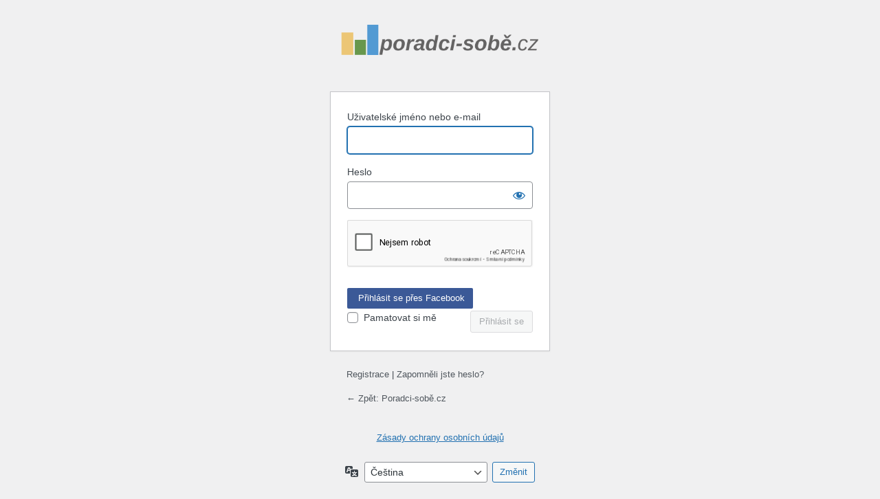

--- FILE ---
content_type: text/html; charset=UTF-8
request_url: https://poradci-sobe.cz/registrovat/?redirect_to=%2Fdiskutujeme%2Fforum%2Faktuality-z-internetu%2Fpage%2F6%2F
body_size: 5025
content:
<!DOCTYPE html>
	<html lang="cs">
	<head>
	<meta http-equiv="Content-Type" content="text/html; charset=UTF-8" />
	<title>Přihlásit se &lsaquo; Poradci-sobě.cz &#8212; WordPress</title>
	<meta name='robots' content='noindex, noarchive' />
<link rel='stylesheet' id='dashicons-css' href='https://poradci-sobe.cz/wp-includes/css/dashicons.min.css' type='text/css' media='all' />
<link rel='stylesheet' id='buttons-css' href='https://poradci-sobe.cz/wp-includes/css/buttons.min.css' type='text/css' media='all' />
<link rel='stylesheet' id='forms-css' href='https://poradci-sobe.cz/wp-admin/css/forms.min.css' type='text/css' media='all' />
<link rel='stylesheet' id='l10n-css' href='https://poradci-sobe.cz/wp-admin/css/l10n.min.css' type='text/css' media='all' />
<link rel='stylesheet' id='login-css' href='https://poradci-sobe.cz/wp-admin/css/login.min.css' type='text/css' media='all' />
        <div id="fb-root"></div>
		<style type="text/css" media="screen">
		.hr-title, .gap-30, .gap-10 {display: none;}
    .kleo-facebook-connect.btn.btn-default {
      background-color: #3b5997;
      border-color: #2b4780;
      color: #fff;
      border-radius: 2px;
      font-size: 13px;
      font-weight: normal;
      margin: 3px 0;
      min-width: 80px;
      transition: all 0.4s ease-in-out 0s;
      cursor: pointer;
      display: inline-block;
      line-height: 1.42857;
      padding: 6px 12px;
      text-align: center;
      text-decoration: none;
      vertical-align: middle;
      white-space: nowrap;
    }
		</style>	<meta name='referrer' content='strict-origin-when-cross-origin' />
		<meta name="viewport" content="width=device-width, initial-scale=1.0" />
	
<style>.login h1 a { background-image: url("https://poradci-sobe.cz/files/2021/04/poradci-sobecz.png");background-size: contain;min-height: 88px;width:auto;}#login {padding: 20px 0 0;}.login #nav a, .login #backtoblog a {color:!important;text-shadow:none;}</style>
	</head>
	<body class="login no-js login-action-login wp-core-ui  locale-cs-cz">
	<script type="text/javascript">
/* <![CDATA[ */
document.body.className = document.body.className.replace('no-js','js');
/* ]]> */
</script>

				<h1 class="screen-reader-text">Přihlásit se</h1>
			<div id="login">
		<h1 role="presentation" class="wp-login-logo"><a href="https://poradci-sobe.cz">Poradci-sobě.cz</a></h1>
	
		<form name="loginform" id="loginform" action="https://poradci-sobe.cz/registrovat/" method="post">
			<p>
				<label for="user_login">Uživatelské jméno nebo e-mail</label>
				<input type="text" name="log" id="user_login" class="input" value="" size="20" autocapitalize="off" autocomplete="username" required="required" />
			</p>

			<div class="user-pass-wrap">
				<label for="user_pass">Heslo</label>
				<div class="wp-pwd">
					<input type="password" name="pwd" id="user_pass" class="input password-input" value="" size="20" autocomplete="current-password" spellcheck="false" required="required" />
					<button type="button" class="button button-secondary wp-hide-pw hide-if-no-js" data-toggle="0" aria-label="Zobrazit heslo">
						<span class="dashicons dashicons-visibility" aria-hidden="true"></span>
					</button>
				</div>
			</div>
				<input type="hidden" autocomplete="off" name="wp-login-nonce" value="dc56dfcbb9" />
	<p class="wbc_woo_wp_login_captcha">
	<div name="g-recaptcha-wp-login-wbc" class="g-recaptcha" data-callback="verifyCallback_wp_login"  data-sitekey="6Lc1GrwjAAAAAClLZovNRh3D7KtCfQfuTcIhQH7n" data-theme="light" data-size="normal"></div>
	<br/>
	</p>
	<script type="text/javascript">
					var interval_697191cfc964f = setInterval(function() {

	if(document.readyState === 'complete') {

	clearInterval(interval_697191cfc964f);

					jQuery('#wp-submit').attr("disabled", true);
						jQuery('#wp-submit').attr("title", "Recaptcha je povinné pole");
			}
	}, 100);
	var verifyCallback_wp_login = function(response) {
	if(response.length!==0){
					jQuery('#wp-submit').removeAttr("title");
	jQuery('#wp-submit').attr("disabled", false);
		if (typeof woo_wp_login_captcha_verified === "function") {
	woo_wp_login_captcha_verified(response);
	}
	}
	};
	</script>
					<style type="text/css">
	[name="g-recaptcha-wp-login-wbc"]{
	transform:scale(0.89);-webkit-transform:scale(0.89);transform-origin:0 0;-webkit-transform-origin:0 0;
	}
	</style>
					        <div class="kleo-fb-wrapper text-center">
            <a href="#" class="kleo-facebook-connect btn btn-default "><i class="icon-facebook"></i>
                &nbsp;Přihlásit se přes Facebook</a>
        </div>
        <div class="gap-20"></div>
        <div class="hr-title hr-full"><abbr> nebo </abbr></div>
					<p class="forgetmenot"><input name="rememberme" type="checkbox" id="rememberme" value="forever"  /> <label for="rememberme">Pamatovat si mě</label></p>
			<p class="submit">
				<input type="submit" name="wp-submit" id="wp-submit" class="button button-primary button-large" value="Přihlásit se" />
									<input type="hidden" name="redirect_to" value="/diskutujeme/forum/aktuality-z-internetu/page/6/" />
									<input type="hidden" name="testcookie" value="1" />
			</p>
		</form>

					<p id="nav">
				<a class="wp-login-register" href="https://poradci-sobe.cz/register/">Registrace</a> | <a class="wp-login-lost-password" href="https://poradci-sobe.cz/registrovat/?action=lostpassword">Zapomněli jste heslo?</a>			</p>
			<script type="text/javascript">
/* <![CDATA[ */
function wp_attempt_focus() {setTimeout( function() {try {d = document.getElementById( "user_login" );d.focus(); d.select();} catch( er ) {}}, 200);}
wp_attempt_focus();
if ( typeof wpOnload === 'function' ) { wpOnload() }
/* ]]> */
</script>
		<p id="backtoblog">
			<a href="https://poradci-sobe.cz/">&larr; Zpět: Poradci-sobě.cz</a>		</p>
		<div class="privacy-policy-page-link"><a class="privacy-policy-link" href="https://poradci-sobe.cz/zasady-ochrany-osobnich-udaju/" rel="privacy-policy">Zásady ochrany osobních údajů</a></div>	</div>
				<div class="language-switcher">
				<form id="language-switcher" method="get">

					<label for="language-switcher-locales">
						<span class="dashicons dashicons-translation" aria-hidden="true"></span>
						<span class="screen-reader-text">
							Jazyky						</span>
					</label>

					<select name="wp_lang" id="language-switcher-locales"><option value="en_US" lang="en" data-installed="1">English (United States)</option>
<option value="cs_CZ" lang="cs" selected='selected' data-installed="1">Čeština</option></select>
					
											<input type="hidden" name="redirect_to" value="/diskutujeme/forum/aktuality-z-internetu/page/6/" />
					
					
						<input type="submit" class="button" value="Změnit">

					</form>
				</div>
			
	<script type="text/javascript" src="https://poradci-sobe.cz/wp-includes/js/jquery/jquery.min.js" id="jquery-core-js"></script>
<script type="text/javascript" src="https://poradci-sobe.cz/wp-includes/js/jquery/jquery-migrate.min.js" id="jquery-migrate-js"></script>
<script type="text/javascript" src="https://poradci-sobe.cz/wp-includes/js/clipboard.min.js" id="clipboard-js"></script>
<script type="text/javascript" id="zxcvbn-async-js-extra">
/* <![CDATA[ */
var _zxcvbnSettings = {"src":"https:\/\/poradci-sobe.cz\/wp-includes\/js\/zxcvbn.min.js"};
/* ]]> */
</script>
<script type="text/javascript" src="https://poradci-sobe.cz/wp-includes/js/zxcvbn-async.min.js" id="zxcvbn-async-js"></script>
<script type="text/javascript" src="https://poradci-sobe.cz/wp-includes/js/dist/hooks.min.js" id="wp-hooks-js"></script>
<script type="text/javascript" src="https://poradci-sobe.cz/wp-includes/js/dist/i18n.min.js" id="wp-i18n-js"></script>
<script type="text/javascript" id="wp-i18n-js-after">
/* <![CDATA[ */
wp.i18n.setLocaleData( { 'text direction\u0004ltr': [ 'ltr' ] } );
/* ]]> */
</script>
<script type="text/javascript" id="password-strength-meter-js-extra">
/* <![CDATA[ */
var pwsL10n = {"unknown":"Nezn\u00e1m\u00e1 s\u00edla hesla","short":"P\u0159\u00edli\u0161 jednoduch\u00e9","bad":"Nedostate\u010dn\u00e9","good":"Pr\u016fm\u011brn\u00e9","strong":"Bezpe\u010dn\u00e9","mismatch":"Hesla nesouhlas\u00ed"};
/* ]]> */
</script>
<script type="text/javascript" id="password-strength-meter-js-translations">
/* <![CDATA[ */
( function( domain, translations ) {
	var localeData = translations.locale_data[ domain ] || translations.locale_data.messages;
	localeData[""].domain = domain;
	wp.i18n.setLocaleData( localeData, domain );
} )( "default", {"translation-revision-date":"2025-02-11 08:34:45+0000","generator":"GlotPress\/4.0.1","domain":"messages","locale_data":{"messages":{"":{"domain":"messages","plural-forms":"nplurals=3; plural=(n == 1) ? 0 : ((n >= 2 && n <= 4) ? 1 : 2);","lang":"cs_CZ"},"%1$s is deprecated since version %2$s! Use %3$s instead. Please consider writing more inclusive code.":["Od verze %1$s je funkce %2$s zastaral\u00e1! M\u00edsto toho pou\u017eijte %3$s. Zva\u017ete zad\u00e1n\u00ed otev\u0159en\u011bj\u0161\u00ed k\u00f3du."]}},"comment":{"reference":"wp-admin\/js\/password-strength-meter.js"}} );
/* ]]> */
</script>
<script type="text/javascript" src="https://poradci-sobe.cz/wp-admin/js/password-strength-meter.min.js" id="password-strength-meter-js"></script>
<script type="text/javascript" src="https://poradci-sobe.cz/wp-includes/js/underscore.min.js" id="underscore-js"></script>
<script type="text/javascript" id="wp-util-js-extra">
/* <![CDATA[ */
var _wpUtilSettings = {"ajax":{"url":"\/wp-admin\/admin-ajax.php"}};
/* ]]> */
</script>
<script type="text/javascript" src="https://poradci-sobe.cz/wp-includes/js/wp-util.min.js" id="wp-util-js"></script>
<script type="text/javascript" src="https://poradci-sobe.cz/wp-includes/js/dist/dom-ready.min.js" id="wp-dom-ready-js"></script>
<script type="text/javascript" id="wp-a11y-js-translations">
/* <![CDATA[ */
( function( domain, translations ) {
	var localeData = translations.locale_data[ domain ] || translations.locale_data.messages;
	localeData[""].domain = domain;
	wp.i18n.setLocaleData( localeData, domain );
} )( "default", {"translation-revision-date":"2025-05-15 15:31:31+0000","generator":"GlotPress\/4.0.1","domain":"messages","locale_data":{"messages":{"":{"domain":"messages","plural-forms":"nplurals=3; plural=(n == 1) ? 0 : ((n >= 2 && n <= 4) ? 1 : 2);","lang":"cs_CZ"},"Notifications":["Ozn\u00e1men\u00ed"]}},"comment":{"reference":"wp-includes\/js\/dist\/a11y.js"}} );
/* ]]> */
</script>
<script type="text/javascript" src="https://poradci-sobe.cz/wp-includes/js/dist/a11y.min.js" id="wp-a11y-js"></script>
<script type="text/javascript" id="user-profile-js-extra">
/* <![CDATA[ */
var userProfileL10n = {"user_id":"0","nonce":"bf9e2a2c93"};
/* ]]> */
</script>
<script type="text/javascript" id="user-profile-js-translations">
/* <![CDATA[ */
( function( domain, translations ) {
	var localeData = translations.locale_data[ domain ] || translations.locale_data.messages;
	localeData[""].domain = domain;
	wp.i18n.setLocaleData( localeData, domain );
} )( "default", {"translation-revision-date":"2025-02-11 08:34:45+0000","generator":"GlotPress\/4.0.1","domain":"messages","locale_data":{"messages":{"":{"domain":"messages","plural-forms":"nplurals=3; plural=(n == 1) ? 0 : ((n >= 2 && n <= 4) ? 1 : 2);","lang":"cs_CZ"},"Your new password has not been saved.":["Nov\u011b zvolen\u00e9 heslo zat\u00edm nebylo ulo\u017eeno."],"Application password has been copied to your clipboard.":["Heslo aplikace bylo zkop\u00edrov\u00e1no do schr\u00e1nky."],"Hide":["Skr\u00fdt"],"Show":["Zobrazit"],"Hide password":["Skr\u00fdt heslo"],"Show password":["Zobrazit heslo"],"Confirm use of weak password":["Potvr\u010fte pou\u017eit\u00ed slab\u00e9ho hesla"],"The changes you made will be lost if you navigate away from this page.":["Proveden\u00e9 zm\u011bny budou ztraceny, pokud opust\u00edte tuto str\u00e1nku."]}},"comment":{"reference":"wp-admin\/js\/user-profile.js"}} );
/* ]]> */
</script>
<script type="text/javascript" src="https://poradci-sobe.cz/wp-admin/js/user-profile.min.js" id="user-profile-js"></script>
<script type="text/javascript" src="https://www.google.com/recaptcha/api.js?from=wbc_recaptcha&amp;hl=cs" id="wbc-woo-captcha-js"></script>
        <script async defer crossorigin="anonymous" src="https://connect.facebook.net/en_US/sdk.js"></script>
        <script>
            // Additional JS functions here
            window.fbAsyncInit = function () {
                FB.init({
                    appId: '610513696688623', // App ID
                    version: 'v21.0',
                    status: true, // check login status
                    cookie: true, // enable cookies to allow the server to access the session
                    xfbml: true  // parse XFBML
                });

                // Additional init code here
                jQuery('body').trigger('sq_fb.init');

            };
        </script>

        <script type="text/javascript">
            var fbAjaxUrl = 'https://poradci-sobe.cz/registrovat/';

            jQuery(document).ready(function () {

                jQuery('.kleo-facebook-connect').on('click', function () {

                    // fix iOS Chrome
                    if (navigator.userAgent.match('CriOS') ) {
                        window.open('https://www.facebook.com/dialog/oauth?client_id=610513696688623' +
                        + '&redirect_uri=https://poradci-sobe.cz/&scope=email&response_type=token', '', null);
                    } else {
                        FB.login(function (FB_response) {
                                if (FB_response.authResponse) {
                                    fb_intialize(FB_response, '');
                                }
                            },
                            {
                                scope: 'email',
                                auth_type: 'rerequest',
                                return_scopes: true
                            });
                    }
                });

                //if (navigator.userAgent.match('CriOS') || navigator.userAgent.match(/Android/i)) {
                jQuery("body").on("sq_fb.init", function () {
                    var accToken = jQuery.getUrlVar('#access_token');
                    if (accToken) {
                        var fbArr = {scopes: "email"};
                        fb_intialize(fbArr, accToken);
                    }
                });
                //}

            });

            function fb_intialize(FB_response, token) {
                // Use the access token from the response if available, otherwise use the provided token
                var accessToken = (FB_response.authResponse && FB_response.authResponse.accessToken) ? 
                                 FB_response.authResponse.accessToken : 
                                 token;

                FB.api('/me', {
                        fields: 'id,email,name',
                        access_token: accessToken  // Pass token directly in API call
                    },
                    function (FB_userdata) {
                        jQuery.ajax({
                            type: 'POST',
                            url: fbAjaxUrl,
                            data: {
                                "action": "fb_intialize", 
                                "FB_response": {
                                    authResponse: {
                                        accessToken: accessToken
                                    }
                                }
                            },
                            success: function (user) {
                                if (user.error) {
                                    alert(user.error);
                                } else if (user.loggedin) {
                                    jQuery('#kleo-login-result').html(user.message);

                                    if (window.location.href.indexOf("wp-login.php") > -1) {
                                        window.location = user.url;
                                    } else if (user.redirectType == 'reload') {
                                        window.location.reload();
                                    } else {
                                        window.location = user.url;
                                    }
                                }
                            }
                        });
                    }
                );
            }

            jQuery.extend({
                getUrlVars: function () {
                    var vars = [], hash;
                    var hashes = window.location.href.slice(window.location.href.indexOf('?') + 1).split('&');
                    for (var i = 0; i < hashes.length; i++) {
                        hash = hashes[i].split('=');
                        vars.push(hash[0]);
                        vars[hash[0]] = hash[1];
                    }
                    return vars;
                },
                getUrlVar: function (name) {
                    return jQuery.getUrlVars()[name];
                }
            });
        </script>
			</body>
	</html>
	

--- FILE ---
content_type: text/html; charset=utf-8
request_url: https://www.google.com/recaptcha/api2/anchor?ar=1&k=6Lc1GrwjAAAAAClLZovNRh3D7KtCfQfuTcIhQH7n&co=aHR0cHM6Ly9wb3JhZGNpLXNvYmUuY3o6NDQz&hl=cs&v=PoyoqOPhxBO7pBk68S4YbpHZ&theme=light&size=normal&anchor-ms=20000&execute-ms=30000&cb=kfljhwkk9bu5
body_size: 49364
content:
<!DOCTYPE HTML><html dir="ltr" lang="cs"><head><meta http-equiv="Content-Type" content="text/html; charset=UTF-8">
<meta http-equiv="X-UA-Compatible" content="IE=edge">
<title>reCAPTCHA</title>
<style type="text/css">
/* cyrillic-ext */
@font-face {
  font-family: 'Roboto';
  font-style: normal;
  font-weight: 400;
  font-stretch: 100%;
  src: url(//fonts.gstatic.com/s/roboto/v48/KFO7CnqEu92Fr1ME7kSn66aGLdTylUAMa3GUBHMdazTgWw.woff2) format('woff2');
  unicode-range: U+0460-052F, U+1C80-1C8A, U+20B4, U+2DE0-2DFF, U+A640-A69F, U+FE2E-FE2F;
}
/* cyrillic */
@font-face {
  font-family: 'Roboto';
  font-style: normal;
  font-weight: 400;
  font-stretch: 100%;
  src: url(//fonts.gstatic.com/s/roboto/v48/KFO7CnqEu92Fr1ME7kSn66aGLdTylUAMa3iUBHMdazTgWw.woff2) format('woff2');
  unicode-range: U+0301, U+0400-045F, U+0490-0491, U+04B0-04B1, U+2116;
}
/* greek-ext */
@font-face {
  font-family: 'Roboto';
  font-style: normal;
  font-weight: 400;
  font-stretch: 100%;
  src: url(//fonts.gstatic.com/s/roboto/v48/KFO7CnqEu92Fr1ME7kSn66aGLdTylUAMa3CUBHMdazTgWw.woff2) format('woff2');
  unicode-range: U+1F00-1FFF;
}
/* greek */
@font-face {
  font-family: 'Roboto';
  font-style: normal;
  font-weight: 400;
  font-stretch: 100%;
  src: url(//fonts.gstatic.com/s/roboto/v48/KFO7CnqEu92Fr1ME7kSn66aGLdTylUAMa3-UBHMdazTgWw.woff2) format('woff2');
  unicode-range: U+0370-0377, U+037A-037F, U+0384-038A, U+038C, U+038E-03A1, U+03A3-03FF;
}
/* math */
@font-face {
  font-family: 'Roboto';
  font-style: normal;
  font-weight: 400;
  font-stretch: 100%;
  src: url(//fonts.gstatic.com/s/roboto/v48/KFO7CnqEu92Fr1ME7kSn66aGLdTylUAMawCUBHMdazTgWw.woff2) format('woff2');
  unicode-range: U+0302-0303, U+0305, U+0307-0308, U+0310, U+0312, U+0315, U+031A, U+0326-0327, U+032C, U+032F-0330, U+0332-0333, U+0338, U+033A, U+0346, U+034D, U+0391-03A1, U+03A3-03A9, U+03B1-03C9, U+03D1, U+03D5-03D6, U+03F0-03F1, U+03F4-03F5, U+2016-2017, U+2034-2038, U+203C, U+2040, U+2043, U+2047, U+2050, U+2057, U+205F, U+2070-2071, U+2074-208E, U+2090-209C, U+20D0-20DC, U+20E1, U+20E5-20EF, U+2100-2112, U+2114-2115, U+2117-2121, U+2123-214F, U+2190, U+2192, U+2194-21AE, U+21B0-21E5, U+21F1-21F2, U+21F4-2211, U+2213-2214, U+2216-22FF, U+2308-230B, U+2310, U+2319, U+231C-2321, U+2336-237A, U+237C, U+2395, U+239B-23B7, U+23D0, U+23DC-23E1, U+2474-2475, U+25AF, U+25B3, U+25B7, U+25BD, U+25C1, U+25CA, U+25CC, U+25FB, U+266D-266F, U+27C0-27FF, U+2900-2AFF, U+2B0E-2B11, U+2B30-2B4C, U+2BFE, U+3030, U+FF5B, U+FF5D, U+1D400-1D7FF, U+1EE00-1EEFF;
}
/* symbols */
@font-face {
  font-family: 'Roboto';
  font-style: normal;
  font-weight: 400;
  font-stretch: 100%;
  src: url(//fonts.gstatic.com/s/roboto/v48/KFO7CnqEu92Fr1ME7kSn66aGLdTylUAMaxKUBHMdazTgWw.woff2) format('woff2');
  unicode-range: U+0001-000C, U+000E-001F, U+007F-009F, U+20DD-20E0, U+20E2-20E4, U+2150-218F, U+2190, U+2192, U+2194-2199, U+21AF, U+21E6-21F0, U+21F3, U+2218-2219, U+2299, U+22C4-22C6, U+2300-243F, U+2440-244A, U+2460-24FF, U+25A0-27BF, U+2800-28FF, U+2921-2922, U+2981, U+29BF, U+29EB, U+2B00-2BFF, U+4DC0-4DFF, U+FFF9-FFFB, U+10140-1018E, U+10190-1019C, U+101A0, U+101D0-101FD, U+102E0-102FB, U+10E60-10E7E, U+1D2C0-1D2D3, U+1D2E0-1D37F, U+1F000-1F0FF, U+1F100-1F1AD, U+1F1E6-1F1FF, U+1F30D-1F30F, U+1F315, U+1F31C, U+1F31E, U+1F320-1F32C, U+1F336, U+1F378, U+1F37D, U+1F382, U+1F393-1F39F, U+1F3A7-1F3A8, U+1F3AC-1F3AF, U+1F3C2, U+1F3C4-1F3C6, U+1F3CA-1F3CE, U+1F3D4-1F3E0, U+1F3ED, U+1F3F1-1F3F3, U+1F3F5-1F3F7, U+1F408, U+1F415, U+1F41F, U+1F426, U+1F43F, U+1F441-1F442, U+1F444, U+1F446-1F449, U+1F44C-1F44E, U+1F453, U+1F46A, U+1F47D, U+1F4A3, U+1F4B0, U+1F4B3, U+1F4B9, U+1F4BB, U+1F4BF, U+1F4C8-1F4CB, U+1F4D6, U+1F4DA, U+1F4DF, U+1F4E3-1F4E6, U+1F4EA-1F4ED, U+1F4F7, U+1F4F9-1F4FB, U+1F4FD-1F4FE, U+1F503, U+1F507-1F50B, U+1F50D, U+1F512-1F513, U+1F53E-1F54A, U+1F54F-1F5FA, U+1F610, U+1F650-1F67F, U+1F687, U+1F68D, U+1F691, U+1F694, U+1F698, U+1F6AD, U+1F6B2, U+1F6B9-1F6BA, U+1F6BC, U+1F6C6-1F6CF, U+1F6D3-1F6D7, U+1F6E0-1F6EA, U+1F6F0-1F6F3, U+1F6F7-1F6FC, U+1F700-1F7FF, U+1F800-1F80B, U+1F810-1F847, U+1F850-1F859, U+1F860-1F887, U+1F890-1F8AD, U+1F8B0-1F8BB, U+1F8C0-1F8C1, U+1F900-1F90B, U+1F93B, U+1F946, U+1F984, U+1F996, U+1F9E9, U+1FA00-1FA6F, U+1FA70-1FA7C, U+1FA80-1FA89, U+1FA8F-1FAC6, U+1FACE-1FADC, U+1FADF-1FAE9, U+1FAF0-1FAF8, U+1FB00-1FBFF;
}
/* vietnamese */
@font-face {
  font-family: 'Roboto';
  font-style: normal;
  font-weight: 400;
  font-stretch: 100%;
  src: url(//fonts.gstatic.com/s/roboto/v48/KFO7CnqEu92Fr1ME7kSn66aGLdTylUAMa3OUBHMdazTgWw.woff2) format('woff2');
  unicode-range: U+0102-0103, U+0110-0111, U+0128-0129, U+0168-0169, U+01A0-01A1, U+01AF-01B0, U+0300-0301, U+0303-0304, U+0308-0309, U+0323, U+0329, U+1EA0-1EF9, U+20AB;
}
/* latin-ext */
@font-face {
  font-family: 'Roboto';
  font-style: normal;
  font-weight: 400;
  font-stretch: 100%;
  src: url(//fonts.gstatic.com/s/roboto/v48/KFO7CnqEu92Fr1ME7kSn66aGLdTylUAMa3KUBHMdazTgWw.woff2) format('woff2');
  unicode-range: U+0100-02BA, U+02BD-02C5, U+02C7-02CC, U+02CE-02D7, U+02DD-02FF, U+0304, U+0308, U+0329, U+1D00-1DBF, U+1E00-1E9F, U+1EF2-1EFF, U+2020, U+20A0-20AB, U+20AD-20C0, U+2113, U+2C60-2C7F, U+A720-A7FF;
}
/* latin */
@font-face {
  font-family: 'Roboto';
  font-style: normal;
  font-weight: 400;
  font-stretch: 100%;
  src: url(//fonts.gstatic.com/s/roboto/v48/KFO7CnqEu92Fr1ME7kSn66aGLdTylUAMa3yUBHMdazQ.woff2) format('woff2');
  unicode-range: U+0000-00FF, U+0131, U+0152-0153, U+02BB-02BC, U+02C6, U+02DA, U+02DC, U+0304, U+0308, U+0329, U+2000-206F, U+20AC, U+2122, U+2191, U+2193, U+2212, U+2215, U+FEFF, U+FFFD;
}
/* cyrillic-ext */
@font-face {
  font-family: 'Roboto';
  font-style: normal;
  font-weight: 500;
  font-stretch: 100%;
  src: url(//fonts.gstatic.com/s/roboto/v48/KFO7CnqEu92Fr1ME7kSn66aGLdTylUAMa3GUBHMdazTgWw.woff2) format('woff2');
  unicode-range: U+0460-052F, U+1C80-1C8A, U+20B4, U+2DE0-2DFF, U+A640-A69F, U+FE2E-FE2F;
}
/* cyrillic */
@font-face {
  font-family: 'Roboto';
  font-style: normal;
  font-weight: 500;
  font-stretch: 100%;
  src: url(//fonts.gstatic.com/s/roboto/v48/KFO7CnqEu92Fr1ME7kSn66aGLdTylUAMa3iUBHMdazTgWw.woff2) format('woff2');
  unicode-range: U+0301, U+0400-045F, U+0490-0491, U+04B0-04B1, U+2116;
}
/* greek-ext */
@font-face {
  font-family: 'Roboto';
  font-style: normal;
  font-weight: 500;
  font-stretch: 100%;
  src: url(//fonts.gstatic.com/s/roboto/v48/KFO7CnqEu92Fr1ME7kSn66aGLdTylUAMa3CUBHMdazTgWw.woff2) format('woff2');
  unicode-range: U+1F00-1FFF;
}
/* greek */
@font-face {
  font-family: 'Roboto';
  font-style: normal;
  font-weight: 500;
  font-stretch: 100%;
  src: url(//fonts.gstatic.com/s/roboto/v48/KFO7CnqEu92Fr1ME7kSn66aGLdTylUAMa3-UBHMdazTgWw.woff2) format('woff2');
  unicode-range: U+0370-0377, U+037A-037F, U+0384-038A, U+038C, U+038E-03A1, U+03A3-03FF;
}
/* math */
@font-face {
  font-family: 'Roboto';
  font-style: normal;
  font-weight: 500;
  font-stretch: 100%;
  src: url(//fonts.gstatic.com/s/roboto/v48/KFO7CnqEu92Fr1ME7kSn66aGLdTylUAMawCUBHMdazTgWw.woff2) format('woff2');
  unicode-range: U+0302-0303, U+0305, U+0307-0308, U+0310, U+0312, U+0315, U+031A, U+0326-0327, U+032C, U+032F-0330, U+0332-0333, U+0338, U+033A, U+0346, U+034D, U+0391-03A1, U+03A3-03A9, U+03B1-03C9, U+03D1, U+03D5-03D6, U+03F0-03F1, U+03F4-03F5, U+2016-2017, U+2034-2038, U+203C, U+2040, U+2043, U+2047, U+2050, U+2057, U+205F, U+2070-2071, U+2074-208E, U+2090-209C, U+20D0-20DC, U+20E1, U+20E5-20EF, U+2100-2112, U+2114-2115, U+2117-2121, U+2123-214F, U+2190, U+2192, U+2194-21AE, U+21B0-21E5, U+21F1-21F2, U+21F4-2211, U+2213-2214, U+2216-22FF, U+2308-230B, U+2310, U+2319, U+231C-2321, U+2336-237A, U+237C, U+2395, U+239B-23B7, U+23D0, U+23DC-23E1, U+2474-2475, U+25AF, U+25B3, U+25B7, U+25BD, U+25C1, U+25CA, U+25CC, U+25FB, U+266D-266F, U+27C0-27FF, U+2900-2AFF, U+2B0E-2B11, U+2B30-2B4C, U+2BFE, U+3030, U+FF5B, U+FF5D, U+1D400-1D7FF, U+1EE00-1EEFF;
}
/* symbols */
@font-face {
  font-family: 'Roboto';
  font-style: normal;
  font-weight: 500;
  font-stretch: 100%;
  src: url(//fonts.gstatic.com/s/roboto/v48/KFO7CnqEu92Fr1ME7kSn66aGLdTylUAMaxKUBHMdazTgWw.woff2) format('woff2');
  unicode-range: U+0001-000C, U+000E-001F, U+007F-009F, U+20DD-20E0, U+20E2-20E4, U+2150-218F, U+2190, U+2192, U+2194-2199, U+21AF, U+21E6-21F0, U+21F3, U+2218-2219, U+2299, U+22C4-22C6, U+2300-243F, U+2440-244A, U+2460-24FF, U+25A0-27BF, U+2800-28FF, U+2921-2922, U+2981, U+29BF, U+29EB, U+2B00-2BFF, U+4DC0-4DFF, U+FFF9-FFFB, U+10140-1018E, U+10190-1019C, U+101A0, U+101D0-101FD, U+102E0-102FB, U+10E60-10E7E, U+1D2C0-1D2D3, U+1D2E0-1D37F, U+1F000-1F0FF, U+1F100-1F1AD, U+1F1E6-1F1FF, U+1F30D-1F30F, U+1F315, U+1F31C, U+1F31E, U+1F320-1F32C, U+1F336, U+1F378, U+1F37D, U+1F382, U+1F393-1F39F, U+1F3A7-1F3A8, U+1F3AC-1F3AF, U+1F3C2, U+1F3C4-1F3C6, U+1F3CA-1F3CE, U+1F3D4-1F3E0, U+1F3ED, U+1F3F1-1F3F3, U+1F3F5-1F3F7, U+1F408, U+1F415, U+1F41F, U+1F426, U+1F43F, U+1F441-1F442, U+1F444, U+1F446-1F449, U+1F44C-1F44E, U+1F453, U+1F46A, U+1F47D, U+1F4A3, U+1F4B0, U+1F4B3, U+1F4B9, U+1F4BB, U+1F4BF, U+1F4C8-1F4CB, U+1F4D6, U+1F4DA, U+1F4DF, U+1F4E3-1F4E6, U+1F4EA-1F4ED, U+1F4F7, U+1F4F9-1F4FB, U+1F4FD-1F4FE, U+1F503, U+1F507-1F50B, U+1F50D, U+1F512-1F513, U+1F53E-1F54A, U+1F54F-1F5FA, U+1F610, U+1F650-1F67F, U+1F687, U+1F68D, U+1F691, U+1F694, U+1F698, U+1F6AD, U+1F6B2, U+1F6B9-1F6BA, U+1F6BC, U+1F6C6-1F6CF, U+1F6D3-1F6D7, U+1F6E0-1F6EA, U+1F6F0-1F6F3, U+1F6F7-1F6FC, U+1F700-1F7FF, U+1F800-1F80B, U+1F810-1F847, U+1F850-1F859, U+1F860-1F887, U+1F890-1F8AD, U+1F8B0-1F8BB, U+1F8C0-1F8C1, U+1F900-1F90B, U+1F93B, U+1F946, U+1F984, U+1F996, U+1F9E9, U+1FA00-1FA6F, U+1FA70-1FA7C, U+1FA80-1FA89, U+1FA8F-1FAC6, U+1FACE-1FADC, U+1FADF-1FAE9, U+1FAF0-1FAF8, U+1FB00-1FBFF;
}
/* vietnamese */
@font-face {
  font-family: 'Roboto';
  font-style: normal;
  font-weight: 500;
  font-stretch: 100%;
  src: url(//fonts.gstatic.com/s/roboto/v48/KFO7CnqEu92Fr1ME7kSn66aGLdTylUAMa3OUBHMdazTgWw.woff2) format('woff2');
  unicode-range: U+0102-0103, U+0110-0111, U+0128-0129, U+0168-0169, U+01A0-01A1, U+01AF-01B0, U+0300-0301, U+0303-0304, U+0308-0309, U+0323, U+0329, U+1EA0-1EF9, U+20AB;
}
/* latin-ext */
@font-face {
  font-family: 'Roboto';
  font-style: normal;
  font-weight: 500;
  font-stretch: 100%;
  src: url(//fonts.gstatic.com/s/roboto/v48/KFO7CnqEu92Fr1ME7kSn66aGLdTylUAMa3KUBHMdazTgWw.woff2) format('woff2');
  unicode-range: U+0100-02BA, U+02BD-02C5, U+02C7-02CC, U+02CE-02D7, U+02DD-02FF, U+0304, U+0308, U+0329, U+1D00-1DBF, U+1E00-1E9F, U+1EF2-1EFF, U+2020, U+20A0-20AB, U+20AD-20C0, U+2113, U+2C60-2C7F, U+A720-A7FF;
}
/* latin */
@font-face {
  font-family: 'Roboto';
  font-style: normal;
  font-weight: 500;
  font-stretch: 100%;
  src: url(//fonts.gstatic.com/s/roboto/v48/KFO7CnqEu92Fr1ME7kSn66aGLdTylUAMa3yUBHMdazQ.woff2) format('woff2');
  unicode-range: U+0000-00FF, U+0131, U+0152-0153, U+02BB-02BC, U+02C6, U+02DA, U+02DC, U+0304, U+0308, U+0329, U+2000-206F, U+20AC, U+2122, U+2191, U+2193, U+2212, U+2215, U+FEFF, U+FFFD;
}
/* cyrillic-ext */
@font-face {
  font-family: 'Roboto';
  font-style: normal;
  font-weight: 900;
  font-stretch: 100%;
  src: url(//fonts.gstatic.com/s/roboto/v48/KFO7CnqEu92Fr1ME7kSn66aGLdTylUAMa3GUBHMdazTgWw.woff2) format('woff2');
  unicode-range: U+0460-052F, U+1C80-1C8A, U+20B4, U+2DE0-2DFF, U+A640-A69F, U+FE2E-FE2F;
}
/* cyrillic */
@font-face {
  font-family: 'Roboto';
  font-style: normal;
  font-weight: 900;
  font-stretch: 100%;
  src: url(//fonts.gstatic.com/s/roboto/v48/KFO7CnqEu92Fr1ME7kSn66aGLdTylUAMa3iUBHMdazTgWw.woff2) format('woff2');
  unicode-range: U+0301, U+0400-045F, U+0490-0491, U+04B0-04B1, U+2116;
}
/* greek-ext */
@font-face {
  font-family: 'Roboto';
  font-style: normal;
  font-weight: 900;
  font-stretch: 100%;
  src: url(//fonts.gstatic.com/s/roboto/v48/KFO7CnqEu92Fr1ME7kSn66aGLdTylUAMa3CUBHMdazTgWw.woff2) format('woff2');
  unicode-range: U+1F00-1FFF;
}
/* greek */
@font-face {
  font-family: 'Roboto';
  font-style: normal;
  font-weight: 900;
  font-stretch: 100%;
  src: url(//fonts.gstatic.com/s/roboto/v48/KFO7CnqEu92Fr1ME7kSn66aGLdTylUAMa3-UBHMdazTgWw.woff2) format('woff2');
  unicode-range: U+0370-0377, U+037A-037F, U+0384-038A, U+038C, U+038E-03A1, U+03A3-03FF;
}
/* math */
@font-face {
  font-family: 'Roboto';
  font-style: normal;
  font-weight: 900;
  font-stretch: 100%;
  src: url(//fonts.gstatic.com/s/roboto/v48/KFO7CnqEu92Fr1ME7kSn66aGLdTylUAMawCUBHMdazTgWw.woff2) format('woff2');
  unicode-range: U+0302-0303, U+0305, U+0307-0308, U+0310, U+0312, U+0315, U+031A, U+0326-0327, U+032C, U+032F-0330, U+0332-0333, U+0338, U+033A, U+0346, U+034D, U+0391-03A1, U+03A3-03A9, U+03B1-03C9, U+03D1, U+03D5-03D6, U+03F0-03F1, U+03F4-03F5, U+2016-2017, U+2034-2038, U+203C, U+2040, U+2043, U+2047, U+2050, U+2057, U+205F, U+2070-2071, U+2074-208E, U+2090-209C, U+20D0-20DC, U+20E1, U+20E5-20EF, U+2100-2112, U+2114-2115, U+2117-2121, U+2123-214F, U+2190, U+2192, U+2194-21AE, U+21B0-21E5, U+21F1-21F2, U+21F4-2211, U+2213-2214, U+2216-22FF, U+2308-230B, U+2310, U+2319, U+231C-2321, U+2336-237A, U+237C, U+2395, U+239B-23B7, U+23D0, U+23DC-23E1, U+2474-2475, U+25AF, U+25B3, U+25B7, U+25BD, U+25C1, U+25CA, U+25CC, U+25FB, U+266D-266F, U+27C0-27FF, U+2900-2AFF, U+2B0E-2B11, U+2B30-2B4C, U+2BFE, U+3030, U+FF5B, U+FF5D, U+1D400-1D7FF, U+1EE00-1EEFF;
}
/* symbols */
@font-face {
  font-family: 'Roboto';
  font-style: normal;
  font-weight: 900;
  font-stretch: 100%;
  src: url(//fonts.gstatic.com/s/roboto/v48/KFO7CnqEu92Fr1ME7kSn66aGLdTylUAMaxKUBHMdazTgWw.woff2) format('woff2');
  unicode-range: U+0001-000C, U+000E-001F, U+007F-009F, U+20DD-20E0, U+20E2-20E4, U+2150-218F, U+2190, U+2192, U+2194-2199, U+21AF, U+21E6-21F0, U+21F3, U+2218-2219, U+2299, U+22C4-22C6, U+2300-243F, U+2440-244A, U+2460-24FF, U+25A0-27BF, U+2800-28FF, U+2921-2922, U+2981, U+29BF, U+29EB, U+2B00-2BFF, U+4DC0-4DFF, U+FFF9-FFFB, U+10140-1018E, U+10190-1019C, U+101A0, U+101D0-101FD, U+102E0-102FB, U+10E60-10E7E, U+1D2C0-1D2D3, U+1D2E0-1D37F, U+1F000-1F0FF, U+1F100-1F1AD, U+1F1E6-1F1FF, U+1F30D-1F30F, U+1F315, U+1F31C, U+1F31E, U+1F320-1F32C, U+1F336, U+1F378, U+1F37D, U+1F382, U+1F393-1F39F, U+1F3A7-1F3A8, U+1F3AC-1F3AF, U+1F3C2, U+1F3C4-1F3C6, U+1F3CA-1F3CE, U+1F3D4-1F3E0, U+1F3ED, U+1F3F1-1F3F3, U+1F3F5-1F3F7, U+1F408, U+1F415, U+1F41F, U+1F426, U+1F43F, U+1F441-1F442, U+1F444, U+1F446-1F449, U+1F44C-1F44E, U+1F453, U+1F46A, U+1F47D, U+1F4A3, U+1F4B0, U+1F4B3, U+1F4B9, U+1F4BB, U+1F4BF, U+1F4C8-1F4CB, U+1F4D6, U+1F4DA, U+1F4DF, U+1F4E3-1F4E6, U+1F4EA-1F4ED, U+1F4F7, U+1F4F9-1F4FB, U+1F4FD-1F4FE, U+1F503, U+1F507-1F50B, U+1F50D, U+1F512-1F513, U+1F53E-1F54A, U+1F54F-1F5FA, U+1F610, U+1F650-1F67F, U+1F687, U+1F68D, U+1F691, U+1F694, U+1F698, U+1F6AD, U+1F6B2, U+1F6B9-1F6BA, U+1F6BC, U+1F6C6-1F6CF, U+1F6D3-1F6D7, U+1F6E0-1F6EA, U+1F6F0-1F6F3, U+1F6F7-1F6FC, U+1F700-1F7FF, U+1F800-1F80B, U+1F810-1F847, U+1F850-1F859, U+1F860-1F887, U+1F890-1F8AD, U+1F8B0-1F8BB, U+1F8C0-1F8C1, U+1F900-1F90B, U+1F93B, U+1F946, U+1F984, U+1F996, U+1F9E9, U+1FA00-1FA6F, U+1FA70-1FA7C, U+1FA80-1FA89, U+1FA8F-1FAC6, U+1FACE-1FADC, U+1FADF-1FAE9, U+1FAF0-1FAF8, U+1FB00-1FBFF;
}
/* vietnamese */
@font-face {
  font-family: 'Roboto';
  font-style: normal;
  font-weight: 900;
  font-stretch: 100%;
  src: url(//fonts.gstatic.com/s/roboto/v48/KFO7CnqEu92Fr1ME7kSn66aGLdTylUAMa3OUBHMdazTgWw.woff2) format('woff2');
  unicode-range: U+0102-0103, U+0110-0111, U+0128-0129, U+0168-0169, U+01A0-01A1, U+01AF-01B0, U+0300-0301, U+0303-0304, U+0308-0309, U+0323, U+0329, U+1EA0-1EF9, U+20AB;
}
/* latin-ext */
@font-face {
  font-family: 'Roboto';
  font-style: normal;
  font-weight: 900;
  font-stretch: 100%;
  src: url(//fonts.gstatic.com/s/roboto/v48/KFO7CnqEu92Fr1ME7kSn66aGLdTylUAMa3KUBHMdazTgWw.woff2) format('woff2');
  unicode-range: U+0100-02BA, U+02BD-02C5, U+02C7-02CC, U+02CE-02D7, U+02DD-02FF, U+0304, U+0308, U+0329, U+1D00-1DBF, U+1E00-1E9F, U+1EF2-1EFF, U+2020, U+20A0-20AB, U+20AD-20C0, U+2113, U+2C60-2C7F, U+A720-A7FF;
}
/* latin */
@font-face {
  font-family: 'Roboto';
  font-style: normal;
  font-weight: 900;
  font-stretch: 100%;
  src: url(//fonts.gstatic.com/s/roboto/v48/KFO7CnqEu92Fr1ME7kSn66aGLdTylUAMa3yUBHMdazQ.woff2) format('woff2');
  unicode-range: U+0000-00FF, U+0131, U+0152-0153, U+02BB-02BC, U+02C6, U+02DA, U+02DC, U+0304, U+0308, U+0329, U+2000-206F, U+20AC, U+2122, U+2191, U+2193, U+2212, U+2215, U+FEFF, U+FFFD;
}

</style>
<link rel="stylesheet" type="text/css" href="https://www.gstatic.com/recaptcha/releases/PoyoqOPhxBO7pBk68S4YbpHZ/styles__ltr.css">
<script nonce="7XbKFgK1SjyXJXTjstN1lw" type="text/javascript">window['__recaptcha_api'] = 'https://www.google.com/recaptcha/api2/';</script>
<script type="text/javascript" src="https://www.gstatic.com/recaptcha/releases/PoyoqOPhxBO7pBk68S4YbpHZ/recaptcha__cs.js" nonce="7XbKFgK1SjyXJXTjstN1lw">
      
    </script></head>
<body><div id="rc-anchor-alert" class="rc-anchor-alert"></div>
<input type="hidden" id="recaptcha-token" value="[base64]">
<script type="text/javascript" nonce="7XbKFgK1SjyXJXTjstN1lw">
      recaptcha.anchor.Main.init("[\x22ainput\x22,[\x22bgdata\x22,\x22\x22,\[base64]/[base64]/MjU1Ong/[base64]/[base64]/[base64]/[base64]/[base64]/[base64]/[base64]/[base64]/[base64]/[base64]/[base64]/[base64]/[base64]/[base64]/[base64]\\u003d\x22,\[base64]\\u003d\\u003d\x22,\x22w5xbw5/Ct0nCvkEVPCjDpsKAe8KKw6U7w6nDq2DDk34Hw5LCrEXCusOKKHgKBgJ/eFjDg3Vswq7Dh1rDp8O+w7rDlj3DhMO2R8Kywp7CicOyEMOIJTHDtTQiQMOFXEzDkMO4U8KMLsKMw5/CjMKbwoIQwpTChlvChjxTe2tMeX7DkUnDhcOUR8OAw5nCssKgwrXCu8OWwoV7cmYLMjwBWHc4c8OEwoHCoA/[base64]/AU7CpMKpc1PCrcK1a8KfdcO1wqBTacKOc3IDw4HDklrDjgwRw59IUSZpw7t3wqbDjUvDjREVV1FVw5XDu8KXw48LwpciEcKJwp07wrLCvcOqw6/[base64]/DrcK6wprDrSgiw6bCu8Kpw593e8KfwoDDvAjDonrDsgQewobDtXfDvVsMGcOFPcKdwo/DmwLDoCLDo8Ktwpk/wqV9JMOiw7w0w505RMK7wrwULsOZaERDM8OYG8OFeR5bw7s6wrbCucOMwpV7wq7ChBvDsRpsQkPCkR/Dv8KYw7Fcwq/[base64]/[base64]/[base64]/CvcKuwoYJwolVw4JJPsKHw5YyecKlw403JUjDtxVgFi3CpH7CjgE6wqvCtgjDlcK+w7DDgQgcVMO3dE8oLcOdH8OKw5TDisOdw4B3wr/Cr8OlS0vCgk1cworDsHBkT8OiwpNEw7rCvCDCmwZUciQywqbDh8OGw5F3wrkkw6fDr8K2AXbDlcK9wrkgwrInC8OZMw3Cq8OgwojCq8OSw77Dl2MOw6PDhRsiwp06Xh7DvcOoICBOej0jA8OqYcOQOEJUF8K+w57DuUBNwpkNNnLDpWt0w7HCqVXDu8KIAQlTw4/CtUFUwoPCnA1tc1nDrTDCujbCncO5woTDo8O3X3DDrgHDosO7Lx5lw67CqHJ0wrQ6ZcKYPsOCVT5Cwq17bcKzAmI1wqcEwqjDp8KTNsONUSXCgybCuV/DiWrDt8Oxw4fDisOzwoRPHcOyCy5wRl8lDS/CqG3Cvw3CrF7DuF4KLMKpNsKnwobCvQ3DrS3DgcK1VD7Do8KPG8Opwr/[base64]/DpxfCjMOGw7ozZMKcc8Kdw5AoPRfCo8K/[base64]/CpsO3w73Cq8KPw53DpsKcwqnDsiDDssKfw4A7w7/Cq8O5GCPCoH5zLsKHwpvDs8OTwqcAw6tLa8ORw4Z8MMO+HsOEwp7DnANVw4LDjsOSTMKqwrhrHFVOwpV2wqvCgMO2wqvCizPCuMO6YjjDjsOtw4vDnHUWwoxxwpJpWMK3w7sVwrbCj10sZwVYwpTCmGDCnHgawrIVwr7Do8K/UMK9wrEvw55xf8ONw5liw7oYwpvDjk7CvcKlw7ByJi5Bw5RJLF7DqCTDk0Z5GQ1hw7p7F3J+wqMVI8O2UsKjwrLDk2nCqMOEwqDDksKUwr9baxfCr35FwoIsFsOGwo3ClWBdInbCpcKjPcOgGBkvw5jCk1bCok5gwoRmw7/Co8O1YhtUfnx9b8OTXsKBesKxwp7ChsOZwoQ0w6waS0jCk8ONeikZwp/[base64]/PUTDkcOBXTnDtMKRdCbCpcOfdlfCgEURMsKqdMOzwpHClcKKwrvCkE7DvsKPw54MQMOzwpEpwrHCkGvDrArDpcKURgDCrjLDl8ODamvCs8OOw7vCphhhPMOMbT/CksKNWsOIX8Kzw5Uuwrdbwo/CqsKVwovCosK/woJ8wrTClMOwwoDDrE/DkANsHwZBMWpTw4pHeMOcwqBjwr7DinoTBm3CjU0Cw7AXwoxUw5PDojPCi1M5w63CrUtmwoLDgQbDl3IWwrECwrkZwrEQO2rCl8KaIcO/wpPCt8Odw59jwqtPcSMMTj5TW1PCtSM1V8O0w5zClSYKHTfDli0qV8Oxw6fDo8K1d8O6w6t8w7V/w4XCihI+w5FVPBlZbzhKF8O0EMKWwoxywqnDk8Kdwo19LcKYwoxvCcOUwpILLQ4SwrV8w5HCusO/IMOqwobDvcOlw4rDjcO2dWMEEAbCqRR/[base64]/Cl8KAwqYNO8K2w5RGOQzDhcKOwpXDthfCmzDDscOsAT/CpcO+RGTDiMKLw4wnwrXDnygcwpzCs0LDmB/[base64]/DsO/DDHDpMOFwpVdN1HCqEbDqy3CvMOcAMKDNMKlwp/DtMO+woQ3FUhJwqnCrsOLBMOQAjV2w5o9w6/DtwQVw5XCmsKQwqLDpsORw64TUk1pH8ODb8K8w4/DvsKAAw7DncOKw6FcRcOfwp4Cw684w5LCpsOnAsK2JWVld8KxNzLCusK0F0xRwoU8wqBNWMOBXsKofzJgw70Cw67CscKfY2nDuMK8wqDDuV0NL8OjakIzMsOMFBDCgMOYXcKOIMKcFUvDggjCn8KkSXwVZSZ1wqQcbg1nw4zDmi/CmzHDryfCswYqMsOtE1ALw7tywqnDgcK9w5LCk8KLbWFOw7DDg3VPw4EZGyJUXGXCnxbDiW/CqcOawoQQw6PDssO/w5JBPRcIcsOIw5LCjiTDlSLCv8O8G8KqworCrVDDqsKxAMK3w54EQxYPVcO+w4Z1BjrDscOHLMKQw4XDvm8rBiDCoAkdwqxcwq7DnSPCrwEywoHDv8K/w6AZwp3CokIkecO+fU1EwqsmGMOlXCnCp8OVPw3DkHUHwrtcVcKpHMOiwp9sWsKACzjDplRUw6YCwr12cQtMTcKhaMKfwo9UdcKKX8O8eVsqw7bDqxzDlMKZwr1OKFYGbBNHwrrDkcOrw7nCicOpWj/DkmF0asKRw59SeMOHwrXDuB91w5/DqcKEAjEAw7YiccKrMcKHwrIJbVDDlD1ZMMOoXwHCv8KnW8KbfgXCg0HDusOjJD0nwr8AwqzCm3TDnw/Cjg3CmsOJwqDCnsKbIsOzw5hdFcOdwpEbw7NCTMOuC3TCsl0qwqbDgcODw4/Dn2LDmmbDjhZNbMO7ZcKqVyjDjMOCw5RKw6IhQR3CkSTCtcKnwrbCqcKMwqHDksKYwpbCr3rDiSAiBC7DrixVwpTDrcOnMDorCiR/[base64]/CuMKSDhPCu8OeZ8KXwpzDnXN1e3rCrMOccgDCknh6w7/[base64]/wrbDq8OXwoo/w7NXwqHDgsOmw7DDi8KZLsOwTm/[base64]/DrcOHJcOTwrUUbxTCh13CgRLCqysYSBHCqXvDg8OKbAYww49nwrXDm2B2AxMRVMKMMwnCg8K8QcORwpZlZcOow4hpw4zDscOJw60pw44Jw5E7R8KfwqkYd13CkAV0wo14w5/Cg8OCfzsLVMOHNw3DijbCuRRnTxcYwoc9wqrCiB3DvgzDvFtvwq/ClmPDtUBrwrkswpvCsAfDk8KCw64VFmoHMcKQw7vDuMOOwqzDosOJwoXCnks7a8Kgw4pPw4/Cq8KWIFZUwo/DomIMPMK+w5PCqcOmG8KiwqYzNcKOLsKXeTRVwpUZX8OCwp7DllTCrMOCXGcGZixGw5TChTJ/wpTDnSZmXMK8w7VeS8Oyw4TDkF/DhsOfwqzDkUlZMSTDh8OkLkPDqTFCKxfDjsO7w5zCmsO0w7DCvWzCgMOHLj3DocOMwp8cw4DCpWhhw4gRP8KTf8KgwpDDs8KjeUV+w7XDmBEBcCNfVcKdw5x9TMOawq/DmmjDqj1JWsOMMjLCucO4wrTDqcOrwqfDo11jegdzXCtlKMKzw41YTlDDlcKEJcKtYCbCqzLChCXClcOQw4bCow/[base64]/[base64]/[base64]/CrMKBFsOqw67DgsKWwrgkwp05IQHDmcKBYUrChATCjW00aF59WcOXw43ChF9NZ2/DhcO7F8OyH8OnLhQIR0U1Ay/Cj3XDicKuw6LCosKfwq44w5bDmRzDuzDCvxjCiMOtw4fCl8KiwpIwwpQ7GDVNdXFRw53CmULDvSLCrS7ClcKlBw1Ud39wwrshwq5pXMKaw6skYWLDkMKCw4jCqcKXaMOacMK3w7DCm8KmwoDDqDHCjsOKw6HDssKpGU4bwpDCtMORw77DmjB2w5/CgMOGw5bCk34Gw7McMcO1YBzCo8Kfw7UjR8K0eBzCuGh5JEdxYcKLw5lgFAzDlnHCgiZqOFhITXDDrMO0wpnCmV/Dkj99ewMiw78cPi8rwrXCmcOSwr54w7snw7/[base64]/w5s6HMK3w6ktRn8Mw6/DpcK3BcO/w4UUeSPCn8OHTcK1w5DCgcOIw7V9DsOGwqPCocO+TMK6R13Dv8Oxwq3Cr2bDnQ7CqcKiwojCkMOIc8O9wrvCvMOXdVvCtlbDvyXDnMO3woBdwpnDsCQkw6FowrRRCMKzwpLCsj3DusKFJcKkGT9ZFMKXGw7CvMOVEiY2DMKeKMOmw4pGworCijVTH8ODwo83QB/DgsKZw7HDssKGwrJSw67Cv3ooG8KKw5NoewXDjMKZBMKtwpXDt8KnSMO/bcOZwoURUkQZwrzDgCM0YcONwqPDoSEVcsKawrRuwqgqWTBUwp8qMjU2wq9ywpoXCAdxwrLCpsOpwoM6wptqAi/Dp8OTHCHDgsKUMMOzwqfDnhApfcKmwqFrw5oXw5ZIwpwdNm3DjyzDh8KbYMOCwoYyRsKqw6rCrMOZwqhvwo5WVTI2wovDu8OkJBZACi/CnMO6w4IZw6g8fVUaw6nCoMOywrfDl17DsMKxwpQ1B8KaXV5TDDpdworDjyvCmcO/[base64]/Dn8OSw686wpzCm8Oyw6bDuD5tw63Dtj3Dm8KNLmTCkAzDiTzClSdgJcKCJFnDnxNzwoVGw6B4wqPDhE8/wqFYwoDDqsKDwppFwq7DjcKZFTd8CcKUaMKBOsK1woLCg3bCii/[base64]/[base64]/[base64]/DgcKTN1bCtsO7w7HCpxnDlMKRw4zDl8KvwqE3wrRnbxxEw7PCvy5LacOgw4LCt8KxYcOMw4/DisK2wq9gSxZHVMKjfsK6wrgdYsOmHsOOLsOYwpfDs0DCpFTDusK6wo3CvMKBwq9SRcO2wqjDuQIdJifCqns8w5kcw5YEwrzCig3Ct8Onw5DCoQ5/[base64]/[base64]/[base64]/CcKkScOKOCrCujrDmztQw6fCpzNEFlrCo8OIKsOAw4V8wpIdeMO5wqnDtMK5ZjPCrBF9wrfDnQ/DgVcEwqRBwrzCt3siKSYWw5jDv2sSwp/DhsKOw5sPw7k9w63CgMKQQHMiACbDim5MdMOyCsOYMH/CvMO+clRXw7vDtMKAw7DCkSLDncOaEnwNw5JZw4LDvhfDgcOgwpnDvcKlwrjDmsOowqlkbsK8OlRZwooFUnJMw4AawrXDu8O3w70xVMKGdMOOWMK9HEfClhfDlhwgw47Cj8OsZSkPXX/DmC8+OmLCvcKGWnLDkSbDmX/Cv3UCw6N7czDDisO2dsKaw4rCmMKAw7fCqn8KBMKpYz/Dg8K3w5/DjizDgC7DksO6ecOpbsKAw5xxwpfCrA54GStbw4lpwrpWDFEmY3Rxw6wUw4Fcwo7DvnYJWEPDg8Kfwrhzw7Qmwr/Ci8Ovw6PDl8OOeMOQeFxrw7pFwrofw78Qw7oiwoTDmBjDplTClcOXw7VpLHxwwozDvMKFXcOtc0Q/wpY8MRw5TsOdRzoBAcO6MMOmworDucK4XWzCp8KObyobflZUw7DCghXCi3TDm1sDS8KqRA7CuRo6WsOiS8KVOsOMw5LCh8KtaElcw7/CqMORwooLBUkOWjDDkmY7w63CjMKeW3PCh35dOSjDu17DrsKtIipOHHrDsR1Zw5wHwqrChMOmw5PDm33DoMKEJMO9w6bCmTA4wqnCjlbCvkceeBPDvkxBwoMBEsOZw4Uzw4hew6s/wp4Ww6NOHMKFw4Eaw5jDmwQiNSjCjcOFdsOeDMKcwpMdZcKoQwXCvgY9wrvCkB3Di2pbw7Mvw4kDLjMXK1/DmmvDtMKOO8KeXQPDrcKpw4tuXw5Xw7rCscKVcArDtzR+w5/[base64]/DgjFuA8OARhXDjyXDj1nCtsKzMsKPw7h7SBw5wocSfENhFcOeEUsDwqrDhxYnwqw0QcKlGw0IUsOWw4XDssKdwonDhMOwNcOlwqoAUMK7w6DDuMOow4rDnWwnYjfCv2oawpnCtEPDpy8pwoQlK8OhwrzDicOxw4nCjsOxMnTDhSwTw4/Dn8OYcsOMw5kRw5jDgXrCki3DiwDClwBGDcO3UBXCmit3w5nCmHYNwoFhw5h0GxjDrcOyPMOAW8K7T8KKe8KrdMKBRyZ0fcKzTsOvSHYQw7bChxbCrXfCmSfCjEDDgD9fw7koY8ONTmZXwoTDojVlJ27CrQkuwpXDhEvDscK0w7nCh0E+w4/Cryw+wq/CmMKzwq3DhsKpKmvCsMK0HDkBwpsEwqRcwoLDpR/Csy3DpWFKHcKLw6gQf8KvwpUrX3rDnsOWFRQid8Kjw4rDnSvCjAUpPH8sw4LCmsOWQcO4wp9Ywqtcwogew7pjdcKSw4vDtcOyJHvDrMO4wpzCmcOWLXXCnMKgwo3Cgx/Dp0vDo8ORRzthZMK5w5ECw7rDvF7Dg8OuKMK0XTTDumjDpsKKYcOeNmsBw6gXK8KTw40xF8KmWw8lwrTDjsO/wrINwrhkR0vDiGgPwpLDq8KgwrfDk8KjwqxrHjvCh8OYKHNWw4nDj8KBND4XNcOlw4/[base64]/NMKBIMKVBirCnMKLMsOuXjnDr3zDosOLB8Kgw7dRwqbCvcOow4DDgjgVOX3Dk2gswpXCrcK9Y8Oow5fDpjzChMOdwofDncK5ekLDi8KZf18bw6kpHSLCvcOKw7vDksOVLUVOw5I4w5nDr3R8w6M+XmrCijxnw6/Dhn/DogDDqcKKfiTDv8O9wqHDjMKDw451QTInw48AMcOSPcOZV0zCt8OgwqHCuMO/Y8OBw6QsK8O8wq/CncK0w4xOA8KkZcK5YkbCvMOVwo59wqsZw57CnG/CmMOAwrDChDbDvcK9wqHDh8KROsOndlVVw5PChB4/LsKAwrrDocK8w4DCj8KsVsKpw5/[base64]/w6nCp0ldNkomw5hOShLCscKqDSpsG39fw5dXw63CssOFLDPCh8O7E2DDl8OXw47Ci3jCl8K3ZMKOa8K3wqhWwpUrw4nDrQTCjHbCt8Kqw7Z+QkV1JcKswo7DngHDmMKoKGjDp1oxwpjCpsOUwokdw6fCu8OOwqHDhg3DlnIJbGHClwAODsKIcsKHw7wLYMK/asOxO255w7PDv8OyOEzCicKowpF7V1zDusOgw4tdwo1wKcO7IcOPIxDDjQ4/FcKSwrbDqEx/[base64]/DuRpgYEjDncKBw6nDlkUMNmbDucKSJ8K5w7l1wpjDisKGWlnCq17DpRHCi8KKwr/Dt345V8OWEMOvGcK9wqBQwpnDgT7CuMO/w4kGQcKpM8KDS8OOR8KSw5wBw7lswpModMO+wpnDmsK3w6ZQwq/DsMOaw6ZIwpsDwrw6w4TCm1NOw7NCw6TDqcKXwpTCuz7CmB/CoQzDvxDDs8OMwpzDu8KKwpQdMCAjXBJvT23CoAjDvMKow5TDtcKBccOzw7N0FR7Cs0ULQRzCmHVEUMKlKsKNOW/Dj1TDq1fCny/CnETCuMONKSVqw43DqsKpfTvCpcKRN8O2wp1gw6TDsMOCwo7CicOXw4XDq8OYFcKaTSbDncK5VWoxw7/DmgDCqsKTFcK0wox4wpLDr8Omwrw6w6vCpmkNGsOlw4AfK31lTkM/ZnM+fMO5w4dXVyzDp0vCoyRjAiHCh8Khw4xvSyt3w5IEGVhFK1ZYw4hpwotVwogkw6bCs1rDtBLCkCnCvGDDqkhFTxYHUSXCi1BKQcOwwr/DmD/CtsO+c8KoMsO9w4bDu8KiC8KTw71+wrHDsCvCoMK5fCVTDDEhwqEvAw1Mw6YtwpNcKMK2OMOAwqkFME3CsRzDthvClsO8w4tYVFFLwqrDicKVOsO0BcKIwpXCgcKlTwhzbC/Cl0LCpMKHR8OoRsKnJ3DCjMKAVMKrWcKHD8OGw6TDjDzDg1kNdMOawpHCpzHDkwsawoHDo8Ohw5DClsK7DXXCm8KIwoIcw5LCu8O7w5nDsUzDiMKYw6/DrTLCpsKkw6HDonPDncOpRDjCgsKvwqXDp1PDnRLDlyYvw6p7FMOLb8Otwq7DmCTCjcOpw4RrQ8K4wqXCgcKTSG1rworDiS/CvcKowqN8wqoZOsKdcsKTBsONTyECw45VUMKdwonCoV7CgFxMwpvCrMK5GcODw6A2a8K9e2wAw6QuwpgwaMOcLMK6UsKbBGZ+w4rCuMODbBMwWFEJFU4DNnHDjnEcUsOSU8OwwoLCosKxSiVHXcOOGCQFVcKbw6LDqCdMw5FXew/ChUhqcCLDrsO8w7zDiMKmKAvChFZ8MxvChX7CnsK3Nk3DgWsjwrnCq8KWw6fDjBvDj2sAw4TDucO5woAxw7PCqsKgZsKbL8Ocw4/CicONShAPDx/Ch8KULsKywrpJBsO0LkLDuMOxAMKUBRfCm3XCvsKBwqPColbCpMKWI8OEw6LCmxwfLCHClzN1wprDssKHOMOID8KOQ8K2w7DDgibCksKBwrrDrMKoMzQ5w4nCocOxw7bCiwo/G8Omw5XCpkp9wq7CusObw7vDq8Kyw7XDg8OfCsKYwpPCiGjCt0TCmBlQw45bworDuGUjwpHDoMK1w4HDkQ1lPT1bEMOVRsOneMKTGcONTVVcw5d3w7Ilw4NoKXDCiBR5ZMOSMsOZw7gjwonDpcKvZBDCpk8gw5ZHwpnCm05iwqhJwo4xKm/Dk15DBkd3w5fDhsOkJcKtKgjDr8Ocwp1+w4/Dm8ODD8KgwrNnw6MMM3QwwqB6PGnCiS/CkiTDjnbDijvDoEp9wqXCgz7Dr8KBw7/CsiDCj8OPbAZWw6d/[base64]/NcOHfFLCg0bDvsKowrvDo0A2w6DCoFB5G8KZwonDi3QLIMOrI1nDtcKVwqLDicK6LsOWfcOxwprClgXDsjpsBG3DnMK/DsK2w6nCp0LClMKmw7ZGw5jDq3zCv1PCkMKrcMKfw6UbYMOqw77DrcOSw6p9wpnDpk7CkiF0DhcoEl8/[base64]/wrbDmMODemzDomErw6zDkxRbwrcJeyrDrBA5w6QJIAfDuQzDg23Co39uPFgUF8Onw518J8KKDnPDgsO0wo/DicObRcO3I8KpwqPDhTjDrcOecC4sw7/DsTzDtsK+DsOMNMOnw67DgsKrPsK4w4PCtcONQcOIw4vCscK9w5rDpsOkABx4w7XCmSbDs8KQw5FRNcKsw5FOQ8O6HMODMgfCmMOIPsOYXsO/wpYQacKuwr/Dv2x1w40GUQEvBMOYaRrCmkMUKcOLYMOMw4jDpzrCv2XDsXhCw6TCtGk6wpbCsD1WBRfDpcKOw4Ilw443IjfClk5EwpXCsGECGH3Ch8Ojw7LDhDd5Z8Kew6g0w5HCncKdwrnDu8ONJMKuwpMwH8OZf8Ktb8OFMFQpwrDCm8KhK8KJehlkPcOwBi/DtMOhw5YnBjnDg3fCkjbCpcOBw5DDtgTDoz/[base64]/w6bChT7DrMO5wqI3EADCrjvCucOmwo5aVltowqUVY0DCqDPCnsOiYyUxwqzDghE/[base64]/DnMOUw4zDhMOoeRA8wrTDu0vCmHQAw4EvAMKIw5giw7kmGMKWw4/CuiPCkAgBw5nCscKHPmjDjcKrw6VzIsK1NAPDiQjDhcOYw4bDhRzDlMK4ZibDvSrDmTNkXMKiw4M1w70Kwq41wp9lwocCf1hEHUFBW8Kew7jDjMKRIUzCmE7CjMOiw7lcwp7CkMKFBzTCk1pPV8OpPsKbLRXDrz4GY8OdMEnDrlLDqXhawpp8YAvDnzF/[base64]/CrhlXVcO9Ul7DhDAEa8Kyw7FiM356QMKrw6BIE8OcMcO+WlRRC0zCg8OYe8KHRlfCrcKcMQvCjCbDuWhZw6bDkHlQVcKjwqjCvk0NBW46w6/DksKpbjUZZsOcKsK4w7nDsGXDvMK4LcOLw4IEw6zDrcOFwrrComDDlwPDtsOKw6/DvkDCmWDDtcKsw7gPwrt8w7JQDTZ3w6bDhsKxw70RwqnDscKiGMOvw5NiJsODwr4rFWLCnVdtw7RIw7tzw5c0wr/DucOzPG3CpHjCojXCiyfClcKBwqnDiMO3bsOUJsObdnw+w41sw5jCoVvDsMO/U8O0w4dYw6DDhiJLah/DrAbDrxUowonCnCwmJ2nCpsKkDjpzw65vEMKZHH3CkBBUJcKawo1ow4nDusK9MhDDjMKIwo14DcKHcGrDvBAywq9aw4Z1V2oawprDpMO7w7QcXmAxDALDlMKKb8KSasOFw4RTbQ9cwoQzw5zCsGNxw7HCtsKBd8OlA8KNbcOabALCikp/U2rDu8KkwphCJ8OMw5DDgMK+aHHCtybDrMOKCcO8wrMLwobCt8OewoDDmcKxIcOfw6/CnEIZUcKNw5/CncOPKVLDklE/BsOEPDNxw6vDlcOoc3LDvXgJZ8O+woR/RFZVVj7Ci8Kkw59TbsOzD07DqQPCpcKvw5xfwqJywp/DvXLDg1U7wpPCpcKwwqhjXMKPX8OBAjXDrMK1D1ULwpMTPXwRZ2LCosK5woEJalRaM8KMwoHCgFXDmMKuw5Jmw5towoXDjsKALkoxVcODJAzCrB/Dj8ONw6JmEiLCucKFdzLDrcK/[base64]/CujLDucOJL8K4wqHClHzDhWXDnFPCmGw2wrYWT8Odw4rCrMOgw6UfwqbDsMOHRQltw7pddsO7WUxewpsCw7vDunJmXm3Dkx/CgsKZw4l6X8OXw4Eww7AOw5fDuMK6ImxfwozCunEWV8KBEcKZHcO/wrPChFI6QMK5wp3CssOpQm59w5LCqcO9wpVAa8O9w4HCqwgjUGbCoTDDjMOaw7YZw5vDkcKBwoXDtjTDlRTClSDDi8KewqllwqBGVMKTwqBuED8/UsKkJ3VPJcKqw4hqw5nCpSvDuy/Dim/Dp8KpwpHCvErDosKgwqjDvHbDqMOIw7LCrg8dwp4Bw415w60UWHspMsOVw50LwrvClMOrwrnDgMOzeGvCs8OoRDcVAsKvVcOXDcKfw4FxTcKDwpkVUi/CpsK2w7HDhGdJw5DCoDXDowTCmxo8Cks8worCmFnCnMKEd8O/wpwFU8KiP8Oswo3CmGpjS3MNL8KVw4gowrtLwrFTw7zDuhzChsOhw7Iww7LCnEFWw7kWb8OEG3fCv8K/w7HDogvCnMKDw73CoR1ZwqZ9wp4/wpFZw4gNAMOwA3fDvmnCgsOofH/Cu8KZwqDCvMOQOy1Ow7TDuwFTWwfDjWPDv3h9wp5kwoDCisOYPxt4w4EjUMKANT/DjUxSf8Kowq/DlDLCqsK6wo0NaATCqVBdH2nCu0wRwp3Cki1ew7zCs8KHezfCo8Oew7PDuhVaGT4/wphUaEDDm1NpwpLDj8Kjw5XDiE/[base64]/CtyhAw4HDp1nCh10swqPCvcOjw5nDrxjDl8K0BUkNNcKrw5/DglljwpDDucObwpXDj8KYEBHCg2dDM3tCbRfDg3XCjXDDm1g/[base64]/Dp8OKwq9UwqzDkRTCuMK/[base64]/Cth5HTGbDpmfDi8KIwrguwrPDgw7CqsOww7rChMOfTXlDwpDCpsKmSMKdw4fDnkzCnnLCjcKxw5LDscKTFG/Dr3jDhX7DjsK4AMO1IlsCVVENwq/[base64]/DnGUawqLDksK+d8K7IsOYwoPDhcOVblnDlMOnAFk3w7rCssOxb8KcI3TDvcKSXijChMKpwox4w4dRwqrDhsKLTXl1McOfeUfCn1RRG8ObOkrCscKEwogmZHfCokHCqF/CvQfDnAgCw6gew6PCq3LCgBxhbcKDZSAhwr7CscOvMw/CvTrCjMKKwqJZwqQJwqsHSBXDnhDCjcKaw4pUwpgkd18Qw5QAFcOPTcOrS8OewrZiw7TDuiwyw7TDs8KqbjLCnsKEw4Nqwo7CvsK6DcOKcHPCoybDgWPComXCsDvDnnBMwocWwq7DvcKlw4V7wrMlFcKCCzl+w4bCr8Osw53CpmlFw6w0w67CkcO8w61faGPCssK/S8O0woEhw7TCqcO8DMKtE1lkw78xfl8bw6rDkkjCvjTCh8Ksw6YcA1XDiMKuCMOIwrxcOVHCv8KeLcKPw4HCksOMX8KLNj8NU8OmDDcAwp/[base64]/Dm8OwPhctN8OdZzASw5B8ZCAAUz0PZBY1TsK4VMOtR8OVGx7CpwrDtkVGwqQWUh4rwr/CqMKJw7jDucKIUErDnwpEwpRZw4xJU8KHXWLDs09xf8O2HcKuwq3Dl8Kub11/FMOMMH1ew5LCjWMrNUB8eQpqXFUsVcO7csOMwo4nNcOCLsOZBsKhJsOUEsOdFsKKGMO/w4YnwrUXGcO0w6lJSxVDKURxZMKAeDFKLVZpwofDn8K4w6ROw7VIw44dwph/NCl/VHvDjsKqw6kwXUfDr8O8XsKrw6fDksO3EcK+bkbDihjCpXgiwoXCp8KERhPDlsKDV8KMwqd1w53CsBdLwodYKj4RwoLDvUrCjcOrKcOew5HDl8OHwrLCkD3DqsODXcKvwpIfwpPDpsK1w4/CosKmZcKCd0d/XMOoLCjDt0nDgsKmM8O1w6HDn8OkfyMpwpvDnsODwqxdw6HDoxjCiMOXw7PDscKXw4PCrcKqwp0tX3gaHi/DjEcQw4gWwolVLlQOIX7DnMKLw7jCmHPCqMOuFA7ClSvCuMK+MsOVUWPClMOPFcKDwqJ/K155HMKSwrNzw7LChzt2w7nCocK+KsK3w7MPw5o7HsOMEhzCisK5IcOPNy52wovCsMOzMMOkw48nwp5WeRldw43DnygDcsKcAcKrJU0wwp0Vw6zCmMK9OcOrw6AfJsO3IMOfSzxAwpDDm8KoBsKFSsK7VMOTfMOzbsKuAW8/OcOFwoUQw7nCj8K6w6NOBj/[base64]/CjChiwoXDsgbCl8KJLxXCqWTDnMO3LMOgD3MYw5cawpAMAmHDkV9/wo0cw7xVJXQKdsOCA8OQaMKSEcO8w7t4w5bCl8O/DnzCiCUcwoYSVsK6w47DmkddfkfDhzPDnWl/w63CkjYoYMOWIT7CgUHCqSZ+PjTCo8OhwpBYbMKfesO5woR5wp9MwpIDCWUtwq7DgsKgw7fCsFJCwpLDlXkXOzNsIsOZwqXCt3jCiRsqwrfDt183Gn8COsK6Dy7Cn8ODwofDt8KJdH/Dkz9vJcKmwoEjQlXCtsKswotIJ0EofcO7w5vDlnLDqsOsw6Y3dQLCultSw61NwqFDCsOZDx/DqgDDi8Onwrk/w49bGg7DncOwYGLDncO9w7jCtMKCdilEBcOTw7PDqngDK0A/woU8OUHDvmrCqgNVecO0w50gwqTCg03DqQfCsmTDkRfCoTXCrcKVb8K+XTs2w5QNNxxHw7J2w4UxDcOSbTEfMF1kXWgRwrTDlzfDl1vCnMOPw6Yqwqs5wq3DvcK2w4JaZsOlwq3Dh8KTOQrCgFDDocKVwqQQwo5Tw78LNTnDtkB/wrogUzHDr8OHBMOUBW/Cjk5vNcOYwplmSW1fQMOVw7bCqDY5wpPDkcKaw57DmcOMAjZSSMK6wpnClsODdTDClcOxw4HCoAvCucOawrPClsKdwrAPHjzCusOcfcObXhrCh8K9wpvChB8VwoHDlXgnwoDDvQ4ww53Cm8Kswq10w5kAwpfDkcKOYsOpw4DDrw9Xwow/wrlXwp/DrsOnw7FKw58pPsK9Zz7DrwLDusOIw4Jmw75BwrJlwokNYFtrBcOqQ8OZwqIEMGDDthHDm8OtY38pSMKSMXUowoERwqbDkcOCw4TDjsKxAsKXKcONTXvCmsKwB8K1wq/Ci8KYXMKswojCvFjDuUHDjj/DthIdfMKwXcOVdT7Cm8KjDF9Bw6DCnz/DgW8Owq7DrsK4w4w9wr7DqcOzTsKfNsKBdcOTwrkMZhPDuHIadyrCp8KhUR8cWMKEwqtNw5QeU8OAwodBw7d5w6V9ecOnYcK7w5hpSC4+w5BwwoTChsO/[base64]/wofCgQd0LcKAwqXCrj/CmE/[base64]/DmsKSwqBGwo0dwoDCjjPCmMODfsKKwqxraTxbOMOqw7FUw43CpsO9w5FaAMK1RsO5bkvCscKAw7bDpSHChcK/[base64]/DskYUZsOhwpHCk0xKW3cnwpDCsBdlw7pBQXzDuDnCgnweAsKFw4nDpMKBw6ktDnjDnsOTwqbCtMOBEcOeQMOycMKjw6PDq1nDhBzDh8OgMMKiLRvCrQ9LM8O+wpkWMsObw7YfM8K/wpdQwrNxPMOdwq7Cu8KhcTwhw5TDhcKiJxXCgFvCnsOiJBfDoAplDXdxw6fCvBnDsBHDsDkjW0nDrRrCn1pWSA8tw6bDiMO4Y1zDpX5UCjAwacO/[base64]/CsXPCmn/DgMOowqQeFsKUC8Kld3TClgdMw7/DkcOjw6N7w7XDtMK4wqbDnHcDA8OEwrTCv8Kcw7NPBsOEUUrDlcOTdi7DvcKwXcKAAGFkUlFOw7AFA1d/TMOleMKuw7bCt8KDw7kLSsOJXMKwDmBKJMKVw5TDl3DDuWTCnUvCg2VoJsKqecOtw5BFwox9wrBqJ33Cl8K9f1PDgMKqfMKnw7hOw6pJGsKMwpvCnsO2wovDrCPDpMKgw6vCj8KPXGDCsHYZUsOvwrvDicKtwrxbEiAXJBnDswlvwpLDiWAaw5PDsMONw6PCvcKCwo/[base64]/[base64]/ChiLCikHDhR0Nw7F7NXfCiljDgCo3w6XDocOhbV18w44AAkHCmMOzw6bCgATCohvCvTXCrMOJwoNBw5gww4PCrWrCicKIdsK7w7k/Yjdkw6ETw7p6CU1zTcOZw4pQwozCuyslwrDCp3jCl3DCim41wo/[base64]/DsyHDvcO2VibCmsOTe8OGwqbDt8OMwp3CmsK8wqtGw6AswoRPw4TDiHPClmXDr3rCrsKhw53DkDV4wqheWsKLJcKRO8O/wq3ChcK9e8K6w7JFJUknP8K1bMOkw4opwoAcVcKfwrYlWAtQwo19VMKiw68VwoXDq0JqXzvDo8OzwoXCi8O+QRrChMOrw5EXwpg4w4JwaMO/dy1jecOGL8KYWMOSLQrCmFMTw7XCgmJew4ZBwowkw4fDp0EqEMKkwpLDsE1nw5TCvE7DjsKZCknChMOrEUVXRXU3XsKnw6jDo13Cp8OIw53CoU/Dn8OjFx3CgiYRwoFPw402wqDCjMKsw5sSOMK9GgzClG3CuhDClx/DmkYQw4HDisK7MSwIw51dY8Orw5EkVsOffkt8Y8OhK8OmZsOxwr/Cg2fCinscD8KwHTXCucKmwrbDu3QiwpZvCcOkE8OCw6bDuTJZw6PDhHp5w4DCs8KAwoXDg8OlwpPCqA/DujBHwozCigvDrcOTHUoHworDi8KrIiXCvMOcwoRFD0DDvSfDo8K3wqHDiDQtwrXDqS/[base64]/CmibClsKlBsOJwpDDnxJ2Bw/[base64]/DpsKqw6/Cl8K1w7V2woBXGDLCsHhiw6XDvcKNIcKmwpTCs8K8wpMfB8O8PsKlwoVFw5kHcCYnTjnDkcOEw53CpkPDkmzDmE7CjXcYBXciRTnDrcKNT0oZw4HCg8Kcw6VZJcK3w7FRdg3CsV8nw5fChsOJw73Do1BfQh/Cky5ewrcXLcOvwpzCjBvDqcOTw64OwqUSw69Jw40OwqnDn8Ocw7vCucOxHMKhw5RUw7TCuy4IR8O9G8Ksw43DpsKgwprCg8KmO8Kpw6DCr3REw7l9w4hKcBfCrlfCnh8/SxExwoh9JcO2bsKqw50UUcKJIcOfdyEAw43CtcKjw7vCik7CpjPDinZnw4J7wrRvwr7CrgR6w4DCmDQXJcKCwqZNw5HClcOAw4kiwpB/KMKodBfDoWJJYsKhJA15wrLCm8OGPsOwOXNywqp2dcOPLMK2w682w6fDt8O4Dhskw45lwrzChD7DhMOhesOkRj/[base64]/[base64]/DrToVfMKVdsO2w4HDhxDDn8OJIcO+LgbDiMKXPMKFw58/bScdS8KSOcOAwqbCosKcwr0pXMK3a8KAw4Rrw7zDoMKmWhHCkj0rw5F2U3Jow6jCiCHCocKRTFxwwrg2FUzDp8O3wqPCgcKqwrnCmMK6w7LDhSkPw6DCkn/CvMKkwqdEWinDuMOpwpPDocKHwo9CwpTDu0h1dXbCmUjCgUgLMXjDujVcwqjDoRxXLsOlLyFNYMOew5rDkcOMwrTCn0d1Z8OhEsKyM8KHw5YBNMODC8KfwqjCjU/CpsORwoRTwqDCpSQ/KXHCkMOdwqlQACMPw6Vlw5QlSsOKw4LClzlPw7Q6NFHDr8KswqsSw5bDkMKSHsKRZwAZN3pfDcOPwonCh8OvcRJgwrwEw5TDjcKxw4o1w7TCqzt/w57DqgjCrWbDqsK6wr8Uw6XCssOOwrAFw57DmsOJw6rChsO/TcOuGj7DsEsyw5vClcKGw5Npwr7Dg8Ojw7cmBzjDosOzw4oCwrpCwonCvi9ow6AGwrLDoVlUwpAHbW/[base64]/w4V2w65hwqnCv3TDhH8XOlTDncOLc3XCjzfDo8K9TTnCu8KQwrbCvMKiERprOiMvOMKRw6xRN0LCiiFgw6/DsBplw4UBw4fDtsOyHcKkw5fDocKkX3/CpsO9WsKbwr9+w7XDgMKwCDrDtn9YwpvDuHRfFsK/D18ww4DCncOewo/Cj8KsXCnCoD17O8K4EMK0acOAw71iHQDDiMOSw6DDucOfwprCiMOQw44PC8KSwobDnsOuWgzCusKTIMOSw6xjwpLDosKNwrMnHMO/XMO7woUOwq/CgcKQZWHCocKyw7nDumwOwocDR8KCwrptfnrDgMKSOn97w5XCg3J5wqzDnnzDihPDlDLDrzokw6XDm8Obw47Cr8OdwrgdHcOuYMOjfsKfDlTCj8K5LT9aworDm394wqUFfAoDJUc7w7zCj8OhwpnDu8KowrVxw5gUewIwwoJ9ZhPCiMOzw6vDgsKLw7/[base64]/DnzTDhMOiwr7DosKJw6HDvsKiF8KcGig7SVjDkMKUw7cKFcOjw5DCk3/[base64]/wpLDr8O5Ql5lwrpfbAF0AMOJZSTDn8OZcsKzCMKnw6DCpHDDqSsxwpRUw71BwprDm0xuKcKBwovDpVtcw75zEsKWwpbCucK6w4p5CsO8EARpwo3Cs8ON\x22],null,[\x22conf\x22,null,\x226Lc1GrwjAAAAAClLZovNRh3D7KtCfQfuTcIhQH7n\x22,0,null,null,null,1,[21,125,63,73,95,87,41,43,42,83,102,105,109,121],[1017145,304],0,null,null,null,null,0,null,0,1,700,1,null,0,\[base64]/76lBhnEnQkZnOKMAhnM8xEZ\x22,0,0,null,null,1,null,0,0,null,null,null,0],\x22https://poradci-sobe.cz:443\x22,null,[1,1,1],null,null,null,0,3600,[\x22https://www.google.com/intl/cs/policies/privacy/\x22,\x22https://www.google.com/intl/cs/policies/terms/\x22],\x22IRFcE3Wwx8rjcy+7RLB02rUEFRXFm7XKx6gUyqGdn3E\\u003d\x22,0,0,null,1,1769054177120,0,0,[104,100,27],null,[216,126,109,210],\x22RC-5uXkgj7Alyfu5g\x22,null,null,null,null,null,\x220dAFcWeA69WLWws3pifbLn3IZoY5hepKmV8vG-HG2kjFFbW_QIeS1KbkA-PEi_3CjQ3uFLqecdo_HbDW2PlOn8zeK8T6TYFpI6tQ\x22,1769136977333]");
    </script></body></html>